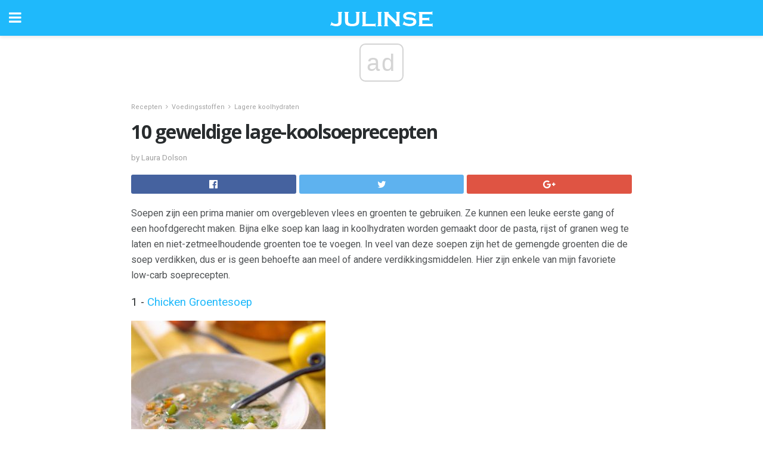

--- FILE ---
content_type: text/html; charset=UTF-8
request_url: https://nl.julinse.com/10-geweldige-lage-koolsoeprecepten/
body_size: 12732
content:
<!doctype html>
<html amp>
<head>
<meta charset="utf-8">
<meta name="viewport" content="width=device-width,initial-scale=1,minimum-scale=1,maximum-scale=1,user-scalable=no">
<link rel="canonical" href="https://nl.julinse.com/10-geweldige-lage-koolsoeprecepten/">
<script custom-element="amp-sidebar" src="https://cdn.ampproject.org/v0/amp-sidebar-0.1.js" async></script>
<link rel="icon" href="https://nl.julinse.com/wp-content/themes/jnews-health/images/favicon-75x75.png" sizes="32x32" />
<link rel="icon" href="https://nl.julinse.com/wp-content/themes/jnews-health/images/favicon.png" sizes="192x192" />
<link rel="apple-touch-icon-precomposed" href="https://nl.julinse.com/wp-content/themes/jnews-health/images/favicon.png" />
<meta name="msapplication-TileImage" content="https://nl.julinse.com/wp-content/themes/jnews-health/images/favicon.png" />
<link href="https://maxcdn.bootstrapcdn.com/font-awesome/4.7.0/css/font-awesome.min.css" rel="stylesheet" type="text/css">
<title>10 geweldige lage-koolsoeprecepten</title>
<script src="https://cdn.ampproject.org/v0.js" async></script>
<link rel="stylesheet" href="https://fonts.googleapis.com/css?family=Roboto%3Aregular%2C700%2Citalic%2C700italic%7COpen+Sans%3Aregular%2C700" >
<style amp-boilerplate>body{-webkit-animation:-amp-start 8s steps(1,end) 0s 1 normal both;-moz-animation:-amp-start 8s steps(1,end) 0s 1 normal both;-ms-animation:-amp-start 8s steps(1,end) 0s 1 normal both;animation:-amp-start 8s steps(1,end) 0s 1 normal both}@-webkit-keyframes -amp-start{from{visibility:hidden}to{visibility:visible}}@-moz-keyframes -amp-start{from{visibility:hidden}to{visibility:visible}}@-ms-keyframes -amp-start{from{visibility:hidden}to{visibility:visible}}@-o-keyframes -amp-start{from{visibility:hidden}to{visibility:visible}}@keyframes -amp-start{from{visibility:hidden}to{visibility:visible}}</style>
<noscript>
	<style amp-boilerplate>body{-webkit-animation:none;-moz-animation:none;-ms-animation:none;animation:none}</style>
</noscript>
<style amp-custom>
	/*** Generic WP ***/
	/*.alignright {
	float: right;
	}
	.alignleft {
	float: left;
	}*/
	.aligncenter {
	display: block;
	margin-left: auto;
	margin-right: auto;
	}
	.amp-wp-enforced-sizes {
	/** Our sizes fallback is 100vw, and we have a padding on the container; the max-width here prevents the element from overflowing. **/
	max-width: 100%;
	margin: 0 auto;
	}
	.amp-wp-unknown-size img {
	/** Worst case scenario when we can't figure out dimensions for an image. **/
	/** Force the image into a box of fixed dimensions and use object-fit to scale. **/
	object-fit: contain;
	}
	/* Clearfix */
	.clearfix:before, .clearfix:after {
	content: " ";
	display: table;
	}
	.clearfix:after {
	clear: both;
	}
	/*** Theme Styles ***/
	.amp-wp-content, .amp-wp-title-bar div {
	margin: 0 auto;
	max-width: 600px;
	}
	body, html {
	height: 100%;
	margin: 0;
	}
	body {
	background-color: #FFFFFF;
	color: #4f5254;
	font-family: -apple-system, BlinkMacSystemFont, "Segoe UI", "Roboto", "Oxygen-Sans", "Ubuntu", "Cantarell", "Helvetica Neue", sans-serif;
	font-size: 14px;
	line-height: 1.785714285714286em;
	text-rendering: optimizeLegibility;
	-webkit-font-smoothing: antialiased;
	-moz-osx-font-smoothing: grayscale;
	}
	h1,
	h2,
	h3,
	h4,
	h5,
	h6,
	.amp-wp-title {
	color: #282c2e;
	}
	body,
	input,
	textarea,
	select,
	.chosen-container-single .chosen-single,
	.btn,
	.button {
	font-family: Roboto;
	}
	.amp-wp-title {
	font-family: Open Sans;
	}
	::-moz-selection {
	background: #fde69a;
	color: #212121;
	text-shadow: none;
	}
	::-webkit-selection {
	background: #fde69a;
	color: #212121;
	text-shadow: none;
	}
	::selection {
	background: #fde69a;
	color: #212121;
	text-shadow: none;
	}
	p, ol, ul, figure {
	margin: 0 0 1em;
	padding: 0;
	}
	a, a:visited {
	text-decoration: none;
	}
	a:hover, a:active, a:focus {
	color: #212121;
	}
	/*** Global Color ***/
	a,
	a:visited,
	#breadcrumbs a:hover,
	.amp-related-content h3 a:hover,
	.amp-related-content h3 a:focus,
	.bestprice .price, .jeg_review_title
	{
	color: #1fb9fb;
	}
	/*** Header ***/
	.amp-wp-header {
	text-align: center;
	background-color: #fff;
	height: 60px;
	box-shadow: 0 2px 6px rgba(0, 0, 0,.1);
	}
	.amp-wp-header.dark {
	background-color: #212121;
	}
	.amp-wp-header .jeg_mobile_logo {
	background-image: url(https://nl.julinse.com/wp-content/themes/jnews-health/images/health_logo_mobile.png);
	}
	@media
	only screen and (-webkit-min-device-pixel-ratio: 2),
	only screen and (   min--moz-device-pixel-ratio: 2),
	only screen and (     -o-min-device-pixel-ratio: 2/1),
	only screen and (        min-device-pixel-ratio: 2),
	only screen and (                min-resolution: 192dpi),
	only screen and (                min-resolution: 2dppx) {
	.amp-wp-header .jeg_mobile_logo {
	background-image: url(https://nl.julinse.com/wp-content/themes/jnews-health/images/health_logo_mobile2x.png);
	background-size: 180px;
	}
	}
	.amp-wp-header,
	.amp-wp-header.dark  {
	background-color: #1fb9fb;
	}
	.amp-wp-header div {
	color: #fff;
	font-size: 1em;
	font-weight: 400;
	margin: 0 auto;
	position: relative;
	display: block;
	width: 100%;
	height: 100%;
	}
	.amp-wp-header a {
	text-align: center;
	width: 100%;
	height: 100%;
	display: block;
	background-position: center center;
	background-repeat: no-repeat;
	}
	.amp-wp-site-icon {
	vertical-align: middle;
	}
	/*** Article ***/
	.amp-wp-article {
	color: #333;
	font-size: 16px;
	line-height: 1.625em;
	margin: 22px auto 30px;
	padding: 0 15px;
	max-width: 840px;
	overflow-wrap: break-word;
	word-wrap: break-word;
	}
	/* Article Breadcrumb */
	.amp-wp-breadcrumb {
	margin: -5px auto 10px;
	font-size: 11px;
	color: #a0a0a0;
	}
	#breadcrumbs a {
	color: #53585c;
	}
	#breadcrumbs .fa {
	padding: 0 3px
	}
	#breadcrumbs .breadcrumb_last_link a {
	color: #a0a0a0
	}
	/* Article Header */
	.amp-wp-article-header {
	margin-bottom: 15px;
	}
	.amp-wp-title {
	display: block;
	width: 100%;
	font-size: 32px;
	font-weight: bold;
	line-height: 1.15;
	margin: 0 0 .4em;
	letter-spacing: -0.04em;
	}
	/* Article Meta */
	.amp-wp-meta {
	color: #a0a0a0;
	list-style: none;
	font-size: smaller;
	}
	.amp-wp-meta li {
	display: inline-block;
	line-height: 1;
	}
	.amp-wp-byline amp-img, .amp-wp-byline .amp-wp-author {
	display: inline-block;
	}
	.amp-wp-author a {
	font-weight: bold;
	}
	.amp-wp-byline amp-img {
	border-radius: 100%;
	position: relative;
	margin-right: 6px;
	vertical-align: middle;
	}
	.amp-wp-posted-on {
	margin-left: 5px;
	}
	.amp-wp-posted-on:before {
	content: '\2014';
	margin-right: 5px;
	}
	/* Featured image */
	/* .amp-wp-article .amp-wp-article-featured-image {
	margin: 0 -15px 15px;
	max-width: none;
	} */
	.amp-wp-article-featured-image amp-img {
	margin: 0 auto;
	}
	.amp-wp-article-featured-image.wp-caption .wp-caption-text {
	margin: 0 18px;
	}
	/* Social Share */
	.jeg_share_amp_container {
	margin: 0 0 15px;
	}
	.jeg_sharelist {
	float: none;
	display: -webkit-flex;
	display: -ms-flexbox;
	display: flex;
	-webkit-flex-wrap: wrap;
	-ms-flex-wrap: wrap;
	flex-wrap: wrap;
	-webkit-align-items: flex-start;
	-ms-flex-align: start;
	align-items: flex-start;
	}
	.jeg_share_button a {
	display: -webkit-flex;
	display: -ms-flexbox;
	display: flex;
	-webkit-flex: 1;
	-ms-flex: 1;
	flex: 1;
	-webkit-justify-content: center;
	-ms-flex-pack: center;
	justify-content: center;
	-webkit-backface-visibility: hidden;
	backface-visibility: hidden;
	}
	.jeg_share_button a {
	float: left;
	width: auto;
	height: 32px;
	line-height: 32px;
	white-space: nowrap;
	padding: 0 10px;
	color: #fff;
	background: #212121;
	margin: 0 5px 5px 0;
	border-radius: 3px;
	text-align: center;
	-webkit-transition: .2s;
	-o-transition: .2s;
	transition: .2s;
	}
	.jeg_share_button a:last-child {
	margin-right: 0
	}
	.jeg_share_button a:hover {
	opacity: .75
	}
	.jeg_share_button a > span {
	display: none;
	}
	.jeg_share_button .fa {
	font-size: 16px;
	line-height: inherit;
	}
	.jeg_share_button .jeg_btn-facebook {
	background: #45629f;
	}
	.jeg_share_button .jeg_btn-twitter {
	background: #5eb2ef;
	}
	.jeg_share_button .jeg_btn-pinterest {
	background: #e02647;
	}
	.jeg_share_button .jeg_btn-google-plus {
	background: #df5443;
	}
	/*** Article Content ***/
	.amp-wp-article-content {
	color: #4f5254;
	}
	.amp-wp-article-content ul, .amp-wp-article-content ol {
	margin: 0 0 1.5em 1.5em;
	}
	.amp-wp-article-content li {
	margin-bottom: 0.5em;
	}
	.amp-wp-article-content ul {
	list-style: square;
	}
	.amp-wp-article-content ol {
	list-style: decimal;
	}
	.amp-wp-article-content ul.fa-ul {
	list-style: none;
	margin-left: inherit;
	padding-left: inherit;
	}
	.amp-wp-article-content amp-img {
	margin: 0 auto 15px;
	}
	.amp-wp-article-content .wp-caption amp-img {
	margin-bottom: 0px;
	}
	.amp-wp-article-content amp-img.alignright {
	margin: 5px -15px 15px 15px;
	max-width: 60%;
	}
	.amp-wp-article-content amp-img.alignleft {
	margin: 5px 15px 15px -15px;
	max-width: 60%;
	}
	.amp-wp-article-content h1, .amp-wp-article-content h2, .amp-wp-article-content h3, .amp-wp-article-content h4, .amp-wp-article-content h5, .amp-wp-article-content h6 {
	font-weight: 500;
	}
	dt {
	font-weight: 600;
	}
	dd {
	margin-bottom: 1.25em;
	}
	em, cite {
	font-style: italic;
	}
	ins {
	background: #fcf8e3;
	}
	sub, sup {
	font-size: 62.5%;
	}
	sub {
	vertical-align: sub;
	bottom: 0;
	}
	sup {
	vertical-align: super;
	top: 0.25em;
	}
	/* Table */
	table {
	width: 100%;
	margin: 1em 0 30px;
	line-height: normal;
	color: #7b7b7b;
	}
	tr {
	border-bottom: 1px solid #eee;
	}
	tbody tr:hover {
	color: #53585c;
	background: #f7f7f7;
	}
	thead tr {
	border-bottom: 2px solid #eee;
	}
	th, td {
	font-size: 0.85em;
	padding: 8px 20px;
	text-align: left;
	border-left: 1px solid #eee;
	border-right: 1px solid #eee;
	}
	th {
	color: #53585c;
	font-weight: bold;
	vertical-align: middle;
	}
	tbody tr:last-child, th:first-child, td:first-child, th:last-child, td:last-child {
	border: 0;
	}
	/* Quotes */
	blockquote {
	display: block;
	color: #7b7b7b;
	font-style: italic;
	padding-left: 1em;
	border-left: 4px solid #eee;
	margin: 0 0 15px 0;
	}
	blockquote p:last-child {
	margin-bottom: 0;
	}
	/* Captions */
	.wp-caption {
	max-width: 100%;
	box-sizing: border-box;
	}
	.wp-caption.alignleft {
	margin: 5px 20px 20px 0;
	}
	.wp-caption.alignright {
	margin: 5px 0 20px 20px;
	}
	.wp-caption .wp-caption-text {
	margin: 3px 0 1em;
	font-size: 12px;
	color: #a0a0a0;
	text-align: center;
	}
	.wp-caption a {
	color: #a0a0a0;
	text-decoration: underline;
	}
	/* AMP Media */
	amp-carousel {
	margin-top: -25px;
	}
	.amp-wp-article-content amp-carousel amp-img {
	border: none;
	}
	amp-carousel > amp-img > img {
	object-fit: contain;
	}
	.amp-wp-iframe-placeholder {
	background-color: #212121;
	background-size: 48px 48px;
	min-height: 48px;
	}
	/* Shortcodes */
	.intro-text {
	font-size: larger;
	line-height: 1.421em;
	letter-spacing: -0.01em;
	}
	.dropcap {
	display: block;
	float: left;
	margin: 0.04em 0.2em 0 0;
	color: #212121;
	font-size: 3em;
	line-height: 1;
	padding: 10px 15px;
	}
	.dropcap.rounded {
	border-radius: 10px;
	}
	/* Pull Quote */
	.pullquote {
	font-size: larger;
	border: none;
	padding: 0 1em;
	position: relative;
	text-align: center;
	}
	.pullquote:before, .pullquote:after {
	content: '';
	display: block;
	width: 50px;
	height: 2px;
	background: #eee;
	}
	.pullquote:before {
	margin: 1em auto 0.65em;
	}
	.pullquote:after {
	margin: 0.75em auto 1em;
	}
	/* Article Review */
	.jeg_review_wrap {
	border-top: 3px solid #eee;
	padding-top: 20px;
	margin: 40px 0;
	}
	.jeg_reviewheader {
	margin-bottom: 20px;
	}
	.jeg_review_title {
	font-weight: bold;
	margin: 0 0 20px;
	}
	.jeg_review_wrap .jeg_review_subtitle {
	font-size: smaller;
	line-height: 1.4em;
	margin: 0 0 5px;
	}
	.jeg_review_wrap h3 {
	font-size: 16px;
	font-weight: bolder;
	margin: 0 0 10px;
	text-transform: uppercase;
	}
	.review_score {
	float: left;
	color: #fff;
	text-align: center;
	width: 70px;
	margin-right: 15px;
	}
	.review_score .score_text {
	background: rgba(0, 0, 0, 0.08);
	}
	.score_good {
	background: #0D86F7;
	}
	.score_avg {
	background: #A20DF7;
	}
	.score_bad {
	background: #F70D0D;
	}
	.score_value {
	display: block;
	font-size: 26px;
	font-weight: bold;
	line-height: normal;
	padding: 10px 0;
	}
	.score_value .percentsym {
	font-size: 50%;
	vertical-align: super;
	margin-right: -0.45em;
	}
	.score_text {
	display: block;
	padding: 3px 0;
	font-size: 12px;
	letter-spacing: 1.5px;
	text-transform: uppercase;
	text-rendering: auto;
	-webkit-font-smoothing: auto;
	-moz-osx-font-smoothing: auto;
	}
	.jeg_reviewdetail {
	margin-bottom: 30px;
	background: #f5f5f5;
	border-radius: 3px;
	width: 100%;
	}
	.conspros {
	padding: 15px 20px;
	}
	.jeg_reviewdetail .conspros:first-child {
	border-bottom: 1px solid #e0e0e0;
	}
	.jeg_reviewdetail ul {
	margin: 0;
	list-style-type: none;
	font-size: smaller;
	}
	.jeg_reviewdetail li {
	padding-left: 22px;
	position: relative;
	}
	.jeg_reviewdetail li > i {
	color: #a0a0a0;
	position: absolute;
	left: 0;
	top: -1px;
	font-style: normal;
	font-size: 14px;
	}
	.jeg_reviewdetail li > i:before {
	font-family: 'FontAwesome';
	content: "\f00c";
	display: inline-block;
	text-rendering: auto;
	-webkit-font-smoothing: antialiased;
	-moz-osx-font-smoothing: grayscale;
	}
	.jeg_reviewdetail .conspros:last-child li > i:before {
	content: "\f00d";
	}
	/* Review Breakdown */
	.jeg_reviewscore {
	padding: 15px 20px;
	border: 2px solid #eee;
	border-radius: 3px;
	margin-bottom: 30px;
	}
	.jeg_reviewscore ul {
	margin: 0;
	font-family: inherit;
	}
	.jeg_reviewscore li {
	margin: 1em 0;
	padding: 0;
	font-size: 13px;
	list-style: none;
	}
	/* Review Stars */
	.jeg_review_stars {
	font-size: 14px;
	color: #F7C90D;
	}
	.jeg_reviewstars li {
	border-top: 1px dotted #eee;
	padding-top: 8px;
	margin: 8px 0;
	}
	.jeg_reviewstars .reviewscore {
	float: right;
	font-size: 18px;
	color: #F7C90D;
	}
	/* Review Bars */
	.jeg_reviewbars .reviewscore {
	font-weight: bold;
	float: right;
	}
	.jeg_reviewbars .jeg_reviewbar_wrap, .jeg_reviewbars .barbg {
	height: 4px;
	border-radius: 2px;
	}
	.jeg_reviewbars .jeg_reviewbar_wrap {
	position: relative;
	background: #eee;
	clear: both;
	}
	.jeg_reviewbars .barbg {
	position: relative;
	display: block;
	background: #F7C90D;
	background: -moz-linear-gradient(left, rgba(247, 201, 13, 1) 0%, rgba(247, 201, 13, 1) 45%, rgba(247, 126, 13, 1) 100%);
	background: -webkit-linear-gradient(left, rgba(247, 201, 13, 1) 0%, rgba(247, 201, 13, 1) 45%, rgba(247, 126, 13, 1) 100%);
	background: linear-gradient(to right, rgba(247, 201, 13, 1) 0%, rgba(247, 201, 13, 1) 45%, rgba(247, 126, 13, 1) 100%);
	filter: progid:DXImageTransform.Microsoft.gradient(startColorstr='#f7c90d', endColorstr='#f77e0d', GradientType=1);
	}
	.jeg_reviewbars .barbg:after {
	width: 10px;
	height: 10px;
	border-radius: 100%;
	background: #fff;
	content: '';
	position: absolute;
	right: 0;
	display: block;
	border: 3px solid #F77E0D;
	top: -3px;
	box-sizing: border-box;
	}
	/* Product Deals */
	.jeg_deals h3 {
	text-transform: none;
	font-size: 18px;
	margin-bottom: 5px;
	font-weight: bold;
	}
	.dealstitle p {
	font-size: smaller;
	}
	.bestprice {
	margin-bottom: 1em;
	}
	.bestprice h4 {
	font-size: smaller;
	font-weight: bold;
	text-transform: uppercase;
	display: inline;
	}
	.bestprice .price {
	font-size: 1em;
	}
	.jeg_deals .price {
	font-weight: bold;
	}
	.jeg_deals a {
	color: #212121
	}
	/* Deals on Top Article */
	.jeg_deals_float {
	width: 100%;
	padding: 10px 15px 15px;
	background: #f5f5f5;
	border-radius: 3px;
	margin: 0 0 1.25em;
	box-sizing: border-box;
	}
	.jeg_deals_float h3 {
	font-size: smaller;
	margin: 0 0 5px;
	}
	.jeg_deals_float .jeg_storelist li {
	padding: 3px 7px;
	font-size: small;
	}
	ul.jeg_storelist {
	list-style: none;
	margin: 0;
	border: 1px solid #e0e0e0;
	font-family: inherit;
	}
	.jeg_storelist li {
	background: #fff;
	border-bottom: 1px solid #e0e0e0;
	padding: 5px 10px;
	margin: 0;
	font-size: 13px;
	}
	.jeg_storelist li:last-child {
	border-bottom: 0
	}
	.jeg_storelist li .priceinfo {
	float: right;
	}
	.jeg_storelist .productlink {
	display: inline-block;
	padding: 0 10px;
	color: #fff;
	border-radius: 2px;
	font-size: 11px;
	line-height: 20px;
	margin-left: 5px;
	text-transform: uppercase;
	font-weight: bold;
	}
	/* Article Footer Meta */
	.amp-wp-meta-taxonomy {
	display: block;
	list-style: none;
	margin: 20px 0;
	border-bottom: 2px solid #eee;
	}
	.amp-wp-meta-taxonomy span {
	font-weight: bold;
	}
	.amp-wp-tax-category, .amp-wp-tax-tag {
	font-size: smaller;
	line-height: 1.4em;
	margin: 0 0 1em;
	}
	.amp-wp-tax-tag span {
	font-weight: bold;
	margin-right: 3px;
	}
	.amp-wp-tax-tag a {
	color: #616161;
	background: #f5f5f5;
	display: inline-block;
	line-height: normal;
	padding: 3px 8px;
	margin: 0 3px 5px 0;
	-webkit-transition: all 0.2s linear;
	-o-transition: all 0.2s linear;
	transition: all 0.2s linear;
	}
	.amp-wp-tax-tag a:hover,
	.jeg_storelist .productlink {
	color: #fff;
	background: #1fb9fb;
	}
	/* AMP Related */
	.amp-related-wrapper h2 {
	font-size: 16px;
	font-weight: bold;
	margin-bottom: 10px;
	}
	.amp-related-content {
	margin-bottom: 15px;
	overflow: hidden;
	}
	.amp-related-content amp-img {
	float: left;
	width: 100px;
	}
	.amp-related-text {
	margin-left: 100px;
	padding-left: 15px;
	}
	.amp-related-content h3 {
	font-size: 14px;
	font-weight: 500;
	line-height: 1.4em;
	margin: 0 0 5px;
	}
	.amp-related-content h3 a {
	color: #212121;
	}
	.amp-related-content .amp-related-meta {
	color: #a0a0a0;
	font-size: 10px;
	line-height: normal;
	text-transform: uppercase;
	}
	.amp-related-date {
	margin-left: 5px;
	}
	.amp-related-date:before {
	content: '\2014';
	margin-right: 5px;
	}
	/* AMP Comment */
	.amp-wp-comments-link {
	}
	.amp-wp-comments-link a {
	}
	/* AMP Footer */
	.amp-wp-footer {
	background: #f5f5f5;
	color: #999;
	text-align: center;
	}
	.amp-wp-footer .amp-wp-footer-inner {
	margin: 0 auto;
	padding: 15px;
	position: relative;
	}
	.amp-wp-footer h2 {
	font-size: 1em;
	line-height: 1.375em;
	margin: 0 0 .5em;
	}
	.amp-wp-footer .back-to-top {
	font-size: 11px;
	text-transform: uppercase;
	letter-spacing: 1px;
	}
	.amp-wp-footer p {
	font-size: 12px;
	line-height: 1.5em;
	margin: 1em 2em .6em;
	}
	.amp-wp-footer a {
	color: #53585c;
	text-decoration: none;
	}
	.amp-wp-social-footer a:not(:last-child) {
	margin-right: 0.8em;
	}
	/* AMP Ads */
	.amp_ad_wrapper {
	text-align: center;
	}
	/* AMP Sidebar */
	.toggle_btn,
	.amp-wp-header .jeg_search_toggle {
	color: #212121;
	background: transparent;
	font-size: 24px;
	top: 0;
	left: 0;
	position: absolute;
	display: inline-block;
	width: 50px;
	height: 60px;
	line-height: 60px;
	text-align: center;
	border: none;
	padding: 0;
	outline: 0;
	}
	.amp-wp-header.dark .toggle_btn,
	.amp-wp-header.dark .jeg_search_toggle {
	color: #fff;
	}
	.amp-wp-header .jeg_search_toggle {
	left: auto;
	right: 0;
	}
	#sidebar {
	background-color: #fff;
	width: 100%;
	max-width: 320px;
	}
	#sidebar > div:nth-child(3) {
	display: none;
	}
	.jeg_mobile_wrapper {
	height: 100%;
	overflow-x: hidden;
	overflow-y: auto;
	}
	.jeg_mobile_wrapper .nav_wrap {
	min-height: 100%;
	display: flex;
	flex-direction: column;
	position: relative;
	}
	.jeg_mobile_wrapper .nav_wrap:before {
	content: "";
	position: absolute;
	top: 0;
	left: 0;
	right: 0;
	bottom: 0;
	min-height: 100%;
	z-index: -1;
	}
	.jeg_mobile_wrapper .item_main {
	flex: 1;
	}
	.jeg_mobile_wrapper .item_bottom {
	-webkit-box-pack: end;
	-ms-flex-pack: end;
	justify-content: flex-end;
	}
	.jeg_aside_item {
	display: block;
	padding: 20px;
	border-bottom: 1px solid #eee;
	}
	.item_bottom .jeg_aside_item {
	padding: 10px 20px;
	border-bottom: 0;
	}
	.item_bottom .jeg_aside_item:first-child {
	padding-top: 20px;
	}
	.item_bottom .jeg_aside_item:last-child {
	padding-bottom: 20px;
	}
	.jeg_aside_item:last-child {
	border-bottom: 0;
	}
	.jeg_aside_item:after {
	content: "";
	display: table;
	clear: both;
	}
	/* Mobile Aside Widget */
	.jeg_mobile_wrapper .widget {
	display: block;
	padding: 20px;
	margin-bottom: 0;
	border-bottom: 1px solid #eee;
	}
	.jeg_mobile_wrapper .widget:last-child {
	border-bottom: 0;
	}
	.jeg_mobile_wrapper .widget .jeg_ad_module {
	margin-bottom: 0;
	}
	/* Mobile Menu Account */
	.jeg_aside_item.jeg_mobile_profile {
	display: none;
	}
	/* Mobile Menu */
	.jeg_navbar_mobile_wrapper {
	position: relative;
	z-index: 9;
	}
	.jeg_mobile_menu li a {
	color: #212121;
	margin-bottom: 15px;
	display: block;
	font-size: 18px;
	line-height: 1.444em;
	font-weight: bold;
	position: relative;
	}
	.jeg_mobile_menu li.sfHover > a, .jeg_mobile_menu li a:hover {
	color: #f70d28;
	}
	.jeg_mobile_menu,
	.jeg_mobile_menu ul {
	list-style: none;
	margin: 0px;
	}
	.jeg_mobile_menu ul {
	padding-bottom: 10px;
	padding-left: 20px;
	}
	.jeg_mobile_menu ul li a {
	color: #757575;
	font-size: 15px;
	font-weight: normal;
	margin-bottom: 12px;
	padding-bottom: 5px;
	border-bottom: 1px solid #eee;
	}
	.jeg_mobile_menu.sf-arrows .sfHover .sf-with-ul:after {
	-webkit-transform: rotate(90deg);
	transform: rotate(90deg);
	}
	/** Mobile Socials **/
	.jeg_mobile_wrapper .socials_widget {
	display: -webkit-box;
	display: -ms-flexbox;
	display: flex;
	}
	.jeg_mobile_wrapper .socials_widget a {
	margin-bottom: 0;
	display: block;
	}
	/* Mobile: Social Icon */
	.jeg_mobile_topbar .jeg_social_icon_block.nobg a {
	margin-right: 10px;
	}
	.jeg_mobile_topbar .jeg_social_icon_block.nobg a .fa {
	font-size: 14px;
	}
	/* Mobile Search */
	.jeg_navbar_mobile .jeg_search_wrapper {
	position: static;
	}
	.jeg_navbar_mobile .jeg_search_popup_expand {
	float: none;
	}
	.jeg_search_expanded .jeg_search_popup_expand .jeg_search_toggle {
	position: relative;
	}
	.jeg_navbar_mobile .jeg_search_expanded .jeg_search_popup_expand .jeg_search_toggle:before {
	border-color: transparent transparent #fff;
	border-style: solid;
	border-width: 0 8px 8px;
	content: "";
	right: 0;
	position: absolute;
	bottom: -1px;
	z-index: 98;
	}
	.jeg_navbar_mobile .jeg_search_expanded .jeg_search_popup_expand .jeg_search_toggle:after {
	border-color: transparent transparent #eee;
	border-style: solid;
	border-width: 0 9px 9px;
	content: "";
	right: -1px;
	position: absolute;
	bottom: 0px;
	z-index: 97;
	}
	.jeg_navbar_mobile .jeg_search_popup_expand .jeg_search_form:before,
	.jeg_navbar_mobile .jeg_search_popup_expand .jeg_search_form:after {
	display: none;
	}
	.jeg_navbar_mobile .jeg_search_popup_expand .jeg_search_form {
	width: auto;
	border-left: 0;
	border-right: 0;
	left: -15px;
	right: -15px;
	padding: 20px;
	-webkit-transform: none;
	transform: none;
	}
	.jeg_navbar_mobile .jeg_search_popup_expand .jeg_search_result {
	margin-top: 84px;
	width: auto;
	left: -15px;
	right: -15px;
	border: 0;
	}
	.jeg_navbar_mobile .jeg_search_form .jeg_search_button {
	font-size: 18px;
	}
	.jeg_navbar_mobile .jeg_search_wrapper .jeg_search_input {
	font-size: 18px;
	padding: .5em 40px .5em 15px;
	height: 42px;
	}
	.jeg_navbar_mobile .jeg_nav_left .jeg_search_popup_expand .jeg_search_form:before {
	right: auto;
	left: 16px;
	}
	.jeg_navbar_mobile .jeg_nav_left .jeg_search_popup_expand .jeg_search_form:after {
	right: auto;
	left: 15px;
	}
	.jeg_search_wrapper .jeg_search_input {
	width: 100%;
	vertical-align: middle;
	height: 40px;
	padding: 0.5em 30px 0.5em 14px;
	box-sizing: border-box;
	}
	.jeg_mobile_wrapper .jeg_search_result {
	width: 100%;
	border-left: 0;
	border-right: 0;
	right: 0;
	}
	.admin-bar .jeg_mobile_wrapper {
	padding-top: 32px;
	}
	.admin-bar .jeg_show_menu .jeg_menu_close {
	top: 65px;
	}
	/* Mobile Copyright */
	.jeg_aside_copyright {
	font-size: 11px;
	color: #757575;
	letter-spacing: .5px;
	}
	.jeg_aside_copyright a {
	color: inherit;
	border-bottom: 1px solid #aaa;
	}
	.jeg_aside_copyright p {
	margin-bottom: 1.2em;
	}
	.jeg_aside_copyright p:last-child {
	margin-bottom: 0;
	}
	/* Social Icon */
	.socials_widget a {
	display: inline-block;
	margin: 0 10px 10px 0;
	text-decoration: none;
	}
	.socials_widget.nobg a {
	margin: 0 20px 15px 0;
	}
	.socials_widget a:last-child {
	margin-right: 0
	}
	.socials_widget.nobg a .fa {
	font-size: 18px;
	width: auto;
	height: auto;
	line-height: inherit;
	background: transparent;
	}
	.socials_widget a .fa {
	font-size: 1em;
	display: inline-block;
	width: 38px;
	line-height: 36px;
	white-space: nowrap;
	color: #fff;
	text-align: center;
	-webkit-transition: all 0.2s ease-in-out;
	-o-transition: all 0.2s ease-in-out;
	transition: all 0.2s ease-in-out;
	}
	.socials_widget.circle a .fa {
	border-radius: 100%;
	}
	/* Social Color */
	.socials_widget .jeg_rss .fa {
	background: #ff6f00;
	}
	.socials_widget .jeg_facebook .fa {
	background: #45629f;
	}
	.socials_widget .jeg_twitter .fa {
	background: #5eb2ef;
	}
	.socials_widget .jeg_google-plus .fa {
	background: #df5443;
	}
	.socials_widget .jeg_linkedin .fa {
	background: #0083bb;
	}
	.socials_widget .jeg_instagram .fa {
	background: #125d8f;
	}
	.socials_widget .jeg_pinterest .fa {
	background: #e02647;
	}
	.socials_widget .jeg_behance .fa {
	background: #1e72ff;
	}
	.socials_widget .jeg_dribbble .fa {
	background: #eb5590;
	}
	.socials_widget .jeg_reddit .fa {
	background: #5f99cf;
	}
	.socials_widget .jeg_stumbleupon .fa {
	background: #ff4e2e;
	}
	.socials_widget .jeg_vimeo .fa {
	background: #a1d048;
	}
	.socials_widget .jeg_github .fa {
	background: #313131;
	}
	.socials_widget .jeg_flickr .fa {
	background: #ff0077;
	}
	.socials_widget .jeg_tumblr .fa {
	background: #2d4862;
	}
	.socials_widget .jeg_soundcloud .fa {
	background: #ffae00;
	}
	.socials_widget .jeg_youtube .fa {
	background: #c61d23;
	}
	.socials_widget .jeg_twitch .fa {
	background: #6441a5;
	}
	.socials_widget .jeg_vk .fa {
	background: #3e5c82;
	}
	.socials_widget .jeg_weibo .fa {
	background: #ae2c00;
	}
	/* Social Color No Background*/
	.socials_widget.nobg .jeg_rss .fa {
	color: #ff6f00;
	}
	.socials_widget.nobg .jeg_facebook .fa {
	color: #45629f;
	}
	.socials_widget.nobg .jeg_twitter .fa {
	color: #5eb2ef;
	}
	.socials_widget.nobg .jeg_google-plus .fa {
	color: #df5443;
	}
	.socials_widget.nobg .jeg_linkedin .fa {
	color: #0083bb;
	}
	.socials_widget.nobg .jeg_instagram .fa {
	color: #125d8f;
	}
	.socials_widget.nobg .jeg_pinterest .fa {
	color: #e02647;
	}
	.socials_widget.nobg .jeg_behance .fa {
	color: #1e72ff;
	}
	.socials_widget.nobg .jeg_dribbble .fa {
	color: #eb5590;
	}
	.socials_widget.nobg .jeg_reddit .fa {
	color: #5f99cf;
	}
	.socials_widget.nobg .jeg_stumbleupon .fa {
	color: #ff4e2e;
	}
	.socials_widget.nobg .jeg_vimeo .fa {
	color: #a1d048;
	}
	.socials_widget.nobg .jeg_github .fa {
	color: #313131;
	}
	.socials_widget.nobg .jeg_flickr .fa {
	color: #ff0077;
	}
	.socials_widget.nobg .jeg_tumblr .fa {
	color: #2d4862;
	}
	.socials_widget.nobg .jeg_soundcloud .fa {
	color: #ffae00;
	}
	.socials_widget.nobg .jeg_youtube .fa {
	color: #c61d23;
	}
	.socials_widget.nobg .jeg_twitch .fa {
	color: #6441a5;
	}
	.socials_widget.nobg .jeg_vk .fa {
	color: #3e5c82;
	}
	.socials_widget.nobg .jeg_weibo .fa {
	color: #ae2c00;
	}
	/** Mobile Search Form **/
	.jeg_search_wrapper {
	position: relative;
	}
	.jeg_search_wrapper .jeg_search_form {
	display: block;
	position: relative;
	line-height: normal;
	min-width: 60%;
	}
	.jeg_search_no_expand .jeg_search_toggle {
	display: none;
	}
	.jeg_mobile_wrapper .jeg_search_result {
	width: 100%;
	border-left: 0;
	border-right: 0;
	right: 0;
	}
	.jeg_search_hide {
	display: none;
	}
	.jeg_mobile_wrapper .jeg_search_no_expand .jeg_search_input {
	box-shadow: inset 0 2px 2px rgba(0,0,0,.05);
	}
	.jeg_mobile_wrapper .jeg_search_result {
	width: 100%;
	border-left: 0;
	border-right: 0;
	right: 0;
	}
	.jeg_search_no_expand.round .jeg_search_input {
	border-radius: 33px;
	padding: .5em 15px;
	}
	.jeg_search_no_expand.round .jeg_search_button {
	padding-right: 12px;
	}
	input:not([type="submit"]) {
	display: inline-block;
	background: #fff;
	border: 1px solid #e0e0e0;
	border-radius: 0;
	padding: 7px 14px;
	height: 40px;
	outline: none;
	font-size: 14px;
	font-weight: 300;
	margin: 0;
	width: 100%;
	max-width: 100%;
	-webkit-transition: all 0.2s ease;
	transition: .25s ease;
	box-shadow: none;
	}
	input[type="submit"], .btn {
	border: none;
	background: #f70d28;
	color: #fff;
	padding: 0 20px;
	line-height: 40px;
	height: 40px;
	display: inline-block;
	cursor: pointer;
	text-transform: uppercase;
	font-size: 13px;
	font-weight: bold;
	letter-spacing: 2px;
	outline: 0;
	-webkit-appearance: none;
	-webkit-transition: .3s ease;
	transition: .3s ease;
	}
	.jeg_search_wrapper .jeg_search_button {
	color: #212121;
	background: transparent;
	border: 0;
	font-size: 14px;
	outline: none;
	cursor: pointer;
	position: absolute;
	height: auto;
	min-height: unset;
	top: 0;
	bottom: 0;
	right: 0;
	padding: 0 10px;
	transition: none;
	}
	/** Mobile Dark Scheme **/
	.dark .jeg_bg_overlay {
	background: #fff;
	}
	.dark .jeg_mobile_wrapper {
	background-color: #212121;
	color: #f5f5f5;
	}
	.dark .jeg_mobile_wrapper .jeg_search_result {
	background: rgba(0, 0, 0, .9);
	color: #f5f5f5;
	border: 0;
	}
	.dark .jeg_menu_close {
	color: #212121;
	}
	.dark .jeg_aside_copyright,
	.dark .profile_box a,
	.dark .jeg_mobile_menu li a,
	.dark .jeg_mobile_wrapper .jeg_search_result a,
	.dark .jeg_mobile_wrapper .jeg_search_result .search-link {
	color: #f5f5f5;
	}
	.dark .jeg_aside_copyright a {
	border-color: rgba(255, 255, 255, .8)
	}
	.dark .jeg_aside_item,
	.dark .jeg_mobile_menu ul li a,
	.dark .jeg_search_result.with_result .search-all-button {
	border-color: rgba(255, 255, 255, .15);
	}
	.dark .profile_links li a,
	.dark .jeg_mobile_menu.sf-arrows .sf-with-ul:after,
	.dark .jeg_mobile_menu ul li a {
	color: rgba(255, 255, 255, .5)
	}
	.dark .jeg_mobile_wrapper .jeg_search_no_expand .jeg_search_input {
	background: rgba(255, 255, 255, 0.1);
	border: 0;
	}
	.dark .jeg_mobile_wrapper .jeg_search_no_expand .jeg_search_button,
	.dark .jeg_mobile_wrapper .jeg_search_no_expand .jeg_search_input {
	color: #fafafa;
	}
	.dark .jeg_mobile_wrapper .jeg_search_no_expand .jeg_search_input::-webkit-input-placeholder {
	color: rgba(255, 255, 255, 0.75);
	}
	.dark .jeg_mobile_wrapper .jeg_search_no_expand .jeg_search_input:-moz-placeholder {
	color: rgba(255, 255, 255, 0.75);
	}
	.dark .jeg_mobile_wrapper .jeg_search_no_expand .jeg_search_input::-moz-placeholder {
	color: rgba(255, 255, 255, 0.75);
	}
	.dark .jeg_mobile_wrapper .jeg_search_no_expand .jeg_search_input:-ms-input-placeholder {
	color: rgba(255, 255, 255, 0.75);
	}
	/* RTL */
	.rtl .socials_widget.nobg a {
	margin: 0 0 15px 20px;
	}
	.rtl .amp-wp-social-footer a:not(:last-child) {
	margin-left: 0.8em;
	margin-right: 0;
	}
	.rtl .jeg_search_no_expand.round .jeg_search_input {
	padding: 15px 2.5em 15px .5em;
	}
	.rtl .jeg_share_button a {
	margin: 0 0px 5px 5px;
	}
	.rtl .jeg_share_button a:last-child {
	margin-left: 0;
	}
	.rtl blockquote {
	padding-left: 0;
	padding-right: 1em;
	border-left: 0;
	border-right-width: 4px;
	border-right: 4px solid #eee;
	}
	amp-consent {
	position: relative;
	}
	.gdpr-consent {
	bottom: 0;
	left: 0;
	overflow: hiddent;
	z-index: 1000;
	width: 100%;
	position: fixed;
	}
	.gdpr-consent-wrapper {
	text-align: center;
	padding: 15px 10px;
	background: #f5f5f5;
	position: relative;
	}
	.gdpr-consent-content h2 {
	margin: 10px 0;
	}
	.gdpr-consent-close {
	position: absolute;
	top: 10px;
	right: 10px;
	font-size: 24px;
	border:none;
	}
	.btn.gdpr-consent-button-y {
	background: #ddd;
	color: #212121;
	margin-right:10px;
	}
	#post-consent-ui {
	text-align: center;
	}
	#post-consent-ui a {
	background: none;
	color: #666;
	text-decoration: underline;
	font-weight: normal;
	font-size: 12px;
	letter-spacing: normal;
	}
	/* Responsive */
	@media screen and (max-width: 782px) {
	.admin-bar .jeg_mobile_wrapper {
	padding-top: 46px;
	}
	}
	@media only screen and (max-width: 320px) {
	#sidebar {
	max-width: 275px;
	}
	}
	/* Inline styles */
	.amp-wp-inline-af98e714c8e8d8f4d6af87df6db1067e{max-width:1140px;}.amp-wp-inline-2676cd1bfa7e8feb4f0e0e8086ae9ce4{max-width:300px;}
	
	#statcounter{width:1px;height:1px;}
	
	.zxcvb{ max-width: 600px;}
</style>
<script async custom-element="amp-ad" src="https://cdn.ampproject.org/v0/amp-ad-0.1.js"></script>

<script async src="//cmp.optad360.io/items/bec2afca-591f-44c0-8c39-bbbd38282ea8.min.js"></script>
<script async src="//get.optad360.io/sf/ab0cfd4b-fe54-4349-90e5-ddd82621a753/plugin.min.js"></script>

</head>
<body class="">



<header id="#top" class="amp-wp-header dark">
	<div>
		<button on="tap:sidebar.toggle" class="toggle_btn"> <i class="fa fa-bars"></i> </button>
		<a class="jeg_mobile_logo" href="/" ></a>
	</div>
</header>
<amp-sidebar id="sidebar" layout="nodisplay" side="left" class="normal">
	<div class="jeg_mobile_wrapper">
		<div class="nav_wrap">
			<div class="item_main">
				<div class="jeg_aside_item">
					<ul class="jeg_mobile_menu">
	<li class="menu-item menu-item-type-post_type menu-item-object-page menu-item-home menu-item-has-children">
		<a href="https://nl.julinse.com/category/wandelen/">Wandelen</a>

					<ul class="sub-menu">
							<li class="menu-item menu-item-type-post_type menu-item-object-page menu-item-home"><a href="https://nl.julinse.com/category/uitrusting-en-kleding/">Uitrusting en kleding</a></li>
							<li class="menu-item menu-item-type-post_type menu-item-object-page menu-item-home"><a href="https://nl.julinse.com/category/stappentellers-en-fitnessbanden/">Stappentellers en fitnessbanden</a></li>
							<li class="menu-item menu-item-type-post_type menu-item-object-page menu-item-home"><a href="https://nl.julinse.com/category/verwondingen-en-preventie/">Verwondingen en preventie</a></li>
							<li class="menu-item menu-item-type-post_type menu-item-object-page menu-item-home"><a href="https://nl.julinse.com/category/beginners/">Beginners</a></li>
							<li class="menu-item menu-item-type-post_type menu-item-object-page menu-item-home"><a href="https://nl.julinse.com/category/loopschoenen/">Loopschoenen</a></li>
						</ul>
			</li>
	<li class="menu-item menu-item-type-post_type menu-item-object-page menu-item-home menu-item-has-children">
		<a href="https://nl.julinse.com/category/recepten/">Recepten</a>

					<ul class="sub-menu">
							<li class="menu-item menu-item-type-post_type menu-item-object-page menu-item-home"><a href="https://nl.julinse.com/category/gezondheids-condities/">Gezondheids condities</a></li>
							<li class="menu-item menu-item-type-post_type menu-item-object-page menu-item-home"><a href="https://nl.julinse.com/category/voedingsstoffen/">Voedingsstoffen</a></li>
							<li class="menu-item menu-item-type-post_type menu-item-object-page menu-item-home"><a href="https://nl.julinse.com/category/cursussen/">Cursussen</a></li>
							<li class="menu-item menu-item-type-post_type menu-item-object-page menu-item-home"><a href="https://nl.julinse.com/category/ingredienten-en-allergieen/">Ingrediënten en allergieën</a></li>
							<li class="menu-item menu-item-type-post_type menu-item-object-page menu-item-home"><a href="https://nl.julinse.com/category/kindvriendelijk/">Kindvriendelijk</a></li>
						</ul>
			</li>
	<li class="menu-item menu-item-type-post_type menu-item-object-page menu-item-home menu-item-has-children">
		<a href="https://nl.julinse.com/category/hardlopen/">Hardlopen</a>

					<ul class="sub-menu">
							<li class="menu-item menu-item-type-post_type menu-item-object-page menu-item-home"><a href="https://nl.julinse.com/category/beginners/">Beginners</a></li>
							<li class="menu-item menu-item-type-post_type menu-item-object-page menu-item-home"><a href="https://nl.julinse.com/category/lange-afstand/">Lange afstand</a></li>
							<li class="menu-item menu-item-type-post_type menu-item-object-page menu-item-home"><a href="https://nl.julinse.com/category/letselpreventie/">Letselpreventie</a></li>
							<li class="menu-item menu-item-type-post_type menu-item-object-page menu-item-home"><a href="https://nl.julinse.com/category/schoenen-kleding-en-uitrusting/">Schoenen, kleding en uitrusting</a></li>
							<li class="menu-item menu-item-type-post_type menu-item-object-page menu-item-home"><a href="https://nl.julinse.com/category/motivatie/">Motivatie</a></li>
						</ul>
			</li>
	<li class="menu-item menu-item-type-post_type menu-item-object-page menu-item-home menu-item-has-children">
		<a href="https://nl.julinse.com/category/kracht/">Kracht</a>

					<ul class="sub-menu">
							<li class="menu-item menu-item-type-post_type menu-item-object-page menu-item-home"><a href="https://nl.julinse.com/category/krachttraining-workouts/">Krachttraining Workouts</a></li>
							<li class="menu-item menu-item-type-post_type menu-item-object-page menu-item-home"><a href="https://nl.julinse.com/category/beginners/">Beginners</a></li>
							<li class="menu-item menu-item-type-post_type menu-item-object-page menu-item-home"><a href="https://nl.julinse.com/category/technieken-en-strategieen/">Technieken en strategieën</a></li>
							<li class="menu-item menu-item-type-post_type menu-item-object-page menu-item-home"><a href="https://nl.julinse.com/category/buikspieren/">Buikspieren</a></li>
							<li class="menu-item menu-item-type-post_type menu-item-object-page menu-item-home"><a href="https://nl.julinse.com/category/programmas-voor-sport/">Programma&#39;s voor sport</a></li>
						</ul>
			</li>
	<li class="menu-item menu-item-type-post_type menu-item-object-page menu-item-home menu-item-has-children">
		<a href="https://nl.julinse.com/category/basics/">Basics</a>

					<ul class="sub-menu">
							<li class="menu-item menu-item-type-post_type menu-item-object-page menu-item-home"><a href="https://nl.julinse.com/category/populaire-onderwerpen/">Populaire onderwerpen</a></li>
							<li class="menu-item menu-item-type-post_type menu-item-object-page menu-item-home"><a href="https://nl.julinse.com/category/voedselveiligheid/">Voedselveiligheid</a></li>
						</ul>
			</li>
	<li class="menu-item menu-item-type-post_type menu-item-object-page menu-item-home menu-item-has-children">
		<a href="https://nl.julinse.com/category/dieetplannen/">Dieetplannen</a>

					<ul class="sub-menu">
							<li class="menu-item menu-item-type-post_type menu-item-object-page menu-item-home"><a href="https://nl.julinse.com/category/low-carb-diets/">Low-Carb Diets</a></li>
							<li class="menu-item menu-item-type-post_type menu-item-object-page menu-item-home"><a href="https://nl.julinse.com/category/andere-dieten/">Andere diëten</a></li>
						</ul>
			</li>
	<li class="menu-item menu-item-type-post_type menu-item-object-page menu-item-home menu-item-has-children">
		<a href="https://nl.julinse.com/category/calorieen-en-voedingsfeiten/">Calorieën en voedingsfeiten</a>

					<ul class="sub-menu">
							<li class="menu-item menu-item-type-post_type menu-item-object-page menu-item-home"><a href="https://nl.julinse.com/category/fruit-en-groenten/">Fruit en groenten</a></li>
							<li class="menu-item menu-item-type-post_type menu-item-object-page menu-item-home"><a href="https://nl.julinse.com/category/water-en-dranken/">Water en dranken</a></li>
							<li class="menu-item menu-item-type-post_type menu-item-object-page menu-item-home"><a href="https://nl.julinse.com/category/eiwitten/">Eiwitten</a></li>
							<li class="menu-item menu-item-type-post_type menu-item-object-page menu-item-home"><a href="https://nl.julinse.com/category/volkoren/">Volkoren</a></li>
							<li class="menu-item menu-item-type-post_type menu-item-object-page menu-item-home"><a href="https://nl.julinse.com/category/snacks/">Snacks</a></li>
						</ul>
			</li>
					</ul>
				</div>
			</div>
			<div class="item_bottom">
			</div>
		</div>
	</div>
</amp-sidebar>





<article class="amp-wp-article">
	<div class="amp-wp-breadcrumb">
		<div id="breadcrumbs">
			<span class="breadcrumb_last_link"><a href="https://nl.julinse.com/category/recepten/">Recepten</a></span> <i class="fa fa-angle-right"></i> <span class="breadcrumb_last_link"><a href="https://nl.julinse.com/category/voedingsstoffen/">Voedingsstoffen</a></span> <i class="fa fa-angle-right"></i> <span class="breadcrumb_last_link"><a href="https://nl.julinse.com/category/lagere-koolhydraten/">Lagere koolhydraten</a></span>		</div>
	</div>
	<header class="amp-wp-article-header">
		<h1 class="amp-wp-title">10 geweldige lage-koolsoeprecepten</h1>
		<ul class="amp-wp-meta">
			<li class="amp-wp-byline">

									<span class="amp-wp-author">by Laura Dolson</span>
							</li>
		</ul>
	</header>

		<div class="amp-wp-share">
		<div class="jeg_share_amp_container">
			<div class="jeg_share_button share-amp clearfix">
				<div class="jeg_sharelist">
					<a href="http://www.facebook.com/sharer.php?u=https%3A%2F%2Fnl.julinse.com%2F10-geweldige-lage-koolsoeprecepten%2F" class="jeg_btn-facebook expanded"><i class="fa fa-facebook-official"></i><span>Share on Facebook</span></a><a href="https://twitter.com/intent/tweet?text=10+geweldige+lage-koolsoeprecepten%0A&url=https%3A%2F%2Fnl.julinse.com%2F10-geweldige-lage-koolsoeprecepten%2F" class="jeg_btn-twitter expanded"><i class="fa fa-twitter"></i><span>Share on Twitter</span></a><a href="https://plus.google.com/share?url=https%3A%2F%2Fnl.julinse.com%2F10-geweldige-lage-koolsoeprecepten%2F" class="jeg_btn-google-plus "><i class="fa fa-google-plus"></i></a>
				</div>
			</div>
		</div>
	</div>
	<div class="amp-wp-article-content">
						


<p> Soepen zijn een prima manier om overgebleven vlees en groenten te gebruiken. Ze kunnen een leuke eerste gang of een hoofdgerecht maken. Bijna elke soep kan laag in koolhydraten worden gemaakt door de pasta, rijst of granen weg te laten en niet-zetmeelhoudende groenten toe te voegen. In veel van deze soepen zijn het de gemengde groenten die de soep verdikken, dus er is geen behoefte aan meel of andere verdikkingsmiddelen. Hier zijn enkele van mijn favoriete low-carb soeprecepten. </p>


<h3> 1 - <a href="https://nl.julinse.com/kip-groentesoep/">Chicken Groentesoep</a> </h3><figure><amp-img src="https://static.julinse.com/i/41a26304527b35f7.jpg" width="326" height="296" layout="intrinsic"></amp-img><figcaption> Kip groentesoep. Foto © Steve Cohen / Getty Images </figcaption></figure><p> Dit is een eenvoudige soep, maar ik wil het op verschillende manieren variëren door verschillende kruiden en groenten toe te voegen. Ik heb een paar suggesties voor u - bijvoorbeeld een Mexicaanse versie. </p>
<p> <a href="https://nl.julinse.com/kip-groentesoep/">Meer</a> </p>
<h3> 2 - <a href="https://nl.julinse.com/vegetable-beef-soup-in-9-eenvoudige-stappen/">Groentebouillon</a> </h3><figure><amp-img alt="Vegetable Beef Soup" src="https://static.julinse.com/i/4d15e131878c321d.jpg" width="170" height="137" layout="intrinsic"></amp-img><figcaption> Laura Dolson </figcaption></figure><p> Heb je wat overgebleven gebraden vlees of <a href="https://nl.julinse.com/slow-cooker-rundvlees-borst-recept-met-een-twist/">borst</a> ? Het is een uitstekende uitvalsbasis voor een stevige soep die een geweldige lunch maakt. </p>
<p> <a href="https://nl.julinse.com/vegetable-beef-soup-in-9-eenvoudige-stappen/">Meer</a> </p>
<h3> 3 - <a href="https://nl.julinse.com/lichte-new-england-clam-chowder/">Clam Chowder</a> </h3><figure><amp-img alt="Clam Chowder" src="https://static.julinse.com/i/f42ea26296d13232.jpg" width="170" height="110" layout="intrinsic"></amp-img><figcaption> Laura Dolson </figcaption></figure><p> Ik ben een meisje uit New England, dus ik ben dol op tweekleppig schelpdierensoep. Het is niet nodig dat het vol zit met aardappelen en verdikkers. (Ik hou er niet van de overdreven verdikte chowders die je tegenwoordig vaak ziet.) </p>
<p> <a href="https://nl.julinse.com/lichte-new-england-clam-chowder/">Meer</a> </p>
<h3> 4 - <a href="https://nl.julinse.com/low-carb-bloemkool-kaas-soep-recept/">Bloemkoolsoep</a> </h3><figure><amp-img alt="Bloemkool Kaas Soep" src="https://static.julinse.com/i/88edaeef22933720.jpg" width="170" height="114" layout="intrinsic"></amp-img><figcaption> Foto © Laura Dolson </figcaption></figure><p> Dit is een mooie soep op zichzelf, maar ik vind het ook leuk om ham en / of groenten toe te voegen. Als je iets minder bouillon toevoegt, kan het zelfs een fatsoenlijke kaassaus voor groenten zijn. </p>
<p> <a href="https://nl.julinse.com/low-carb-bloemkool-kaas-soep-recept/">Meer</a> </p>
<h3> 5 - Cream of Mushroom Soup </h3><figure><amp-img alt="Room van Champignons" src="https://static.julinse.com/i/1400ed7733cc33df.jpg" width="118" height="170" layout="intrinsic"></amp-img><figcaption> Foto © martinturzak </figcaption></figure><p> Ik gebruik zowel verse als gedroogde paddenstoelen voor een diepe champignonsmaak, en een beetje droge sherry brengt hem echt tot leven. </p>
<h3> 6 - <a href="https://nl.julinse.com/komkommer-meloen-soep/">Cold Cucumer Melon Soup</a> </h3><figure><amp-img alt="Koud Cucumer meloen soep" src="https://static.julinse.com/i/1a4dd80c5fd5361f.jpg" width="170" height="138" layout="intrinsic"></amp-img><figcaption> Foto © Laura Dolson </figcaption></figure><p> Dit is een verfrissende zomersoep gemaakt met komkommer, meloen, yoghurt en munt. </p>
<p> <a href="https://nl.julinse.com/komkommer-meloen-soep/">Meer</a> </p>
<h3> 7 - <a href="https://nl.julinse.com/een-gezonder-romig-pompoensoeprecept/">Romige pittige pompoensoep</a> </h3><figure><amp-img alt="pompoensoep" src="https://static.julinse.com/i/2b92011022fa33f0.jpg" width="768" height="532" layout="intrinsic"></amp-img><figcaption> Romig gekruide pompoensoep gegarneerd met pompoenpitten. hana / Datecraft / Getty Images </figcaption></figure><p> Het is altijd een goed idee om wat oranje groenten in je dieet te krijgen en het gebruik van pompoen in blik is zo&#39;n eenvoudige manier om het te laten gebeuren! Dit is een soepele en pittige soep. Verderop in de lijst is nog een pompoensoep. </p>
<p> <a href="https://nl.julinse.com/een-gezonder-romig-pompoensoeprecept/">Meer</a> </p>
<h3> 8 - <a href="https://nl.julinse.com/een-gezonder-romig-pompoensoeprecept/">Geroosterde rode pepersoep</a> </h3><figure><amp-img alt="Smokey geroosterde rode pepersoep" src="https://static.julinse.com/i/edb3aceb4e913432.jpg" width="768" height="542" layout="intrinsic"></amp-img><figcaption> Smokey geroosterde rode pepersoep. Sheri L Giblin / Photolibrary / Getty Images </figcaption></figure><p> Nog een plantaardige soep, deze met een vleugje warmte en een vleugje rook van chipotle chilis of gerookte paprika in met de geroosterde rode paprika&#39;s. Dit is een ander geval waarbij het mengen van iets in een pot (in dit geval de paprika&#39;s) de voorbereiding heel gemakkelijk maakt. </p>
<p> <a href="https://nl.julinse.com/een-gezonder-romig-pompoensoeprecept/">Meer</a> </p>
<h3> 9 - <a href="https://nl.julinse.com/rainbow-groentesoep-recept/">Rainbow Soup</a> </h3><figure><amp-img alt="regenboog soep" src="https://static.julinse.com/i/46aa91f6bafc3339.jpg" width="768" height="564" layout="intrinsic"></amp-img><figcaption> Pat LaCroix / The Image Bank / Getty Images </figcaption></figure><p> Deze groentesoep heeft een scala aan kleurrijke groenten en zit boordevol voedingsstoffen. Je kunt kip of kalkoen aan deze soep toevoegen voor een volledige maaltijd. </p>
<p> <a href="https://nl.julinse.com/rainbow-groentesoep-recept/">Meer</a> </p>
<h3> 10 - <a href="https://nl.julinse.com/een-gezonder-romig-pompoensoeprecept/">Pumpkin-soep van de nieuwe wereld</a> </h3><figure><amp-img alt="nieuwe wereld pompoensoep" src="https://static.julinse.com/i/75f3780b88ff367e.jpg" width="768" height="483" layout="intrinsic"></amp-img><figcaption> Bron voedselbeeld / Voorraadvoer Creatieve / Getty-afbeeldingen </figcaption></figure><p> Ik noemde het &quot;nieuwe wereld&quot; soep omdat pompoen een van de voedingsmiddelen is die we eten en die inheems zijn in Noord- en Zuid-Amerika, en ik heb andere ingrediënten toegevoegd, zoals Mexicaanse chorizo ​​(hoewel je elke pittige worst kunt gebruiken) en chilipepers. </p>
<p> <a href="https://nl.julinse.com/een-gezonder-romig-pompoensoeprecept/">Meer</a> </p>



	</div>

	<div class="amp-related-wrapper">
			<h2>Related Content</h2>
		<div class="amp-related-content">
					<a href="https://nl.julinse.com/low-carb-chicken-alfredo-met-shirataki-noodles-recept/">
				<amp-img src="https://static.julinse.com/i/11fad1ffbeb43956-120x86.jpg" width="120" height="86" layout="responsive" class="amp-related-image"></amp-img>
			</a>
				<div class="amp-related-text">
			<h3><a href="https://nl.julinse.com/low-carb-chicken-alfredo-met-shirataki-noodles-recept/">Low-Carb Chicken Alfredo Met Shirataki Noodles Recept</a></h3>
			<div class="amp-related-meta">
				Recepten							</div>
		</div>
	</div>
	<div class="amp-related-content">
					<a href="https://nl.julinse.com/low-carb-tamale-pie-recept/">
				<amp-img src="https://static.julinse.com/i/d4dc3b4289663268-120x86.jpg" width="120" height="86" layout="responsive" class="amp-related-image"></amp-img>
			</a>
				<div class="amp-related-text">
			<h3><a href="https://nl.julinse.com/low-carb-tamale-pie-recept/">Low-Carb Tamale Pie Recept</a></h3>
			<div class="amp-related-meta">
				Recepten							</div>
		</div>
	</div>
	<div class="amp-related-content">
					<a href="https://nl.julinse.com/broccolisalade-met-het-baconrecept-van-turkije/">
				<amp-img src="https://static.julinse.com/i/5f1c193f277a35d7-120x86.jpg" width="120" height="86" layout="responsive" class="amp-related-image"></amp-img>
			</a>
				<div class="amp-related-text">
			<h3><a href="https://nl.julinse.com/broccolisalade-met-het-baconrecept-van-turkije/">Broccolisalade met het Baconrecept van Turkije</a></h3>
			<div class="amp-related-meta">
				Recepten							</div>
		</div>
	</div>
	<div class="amp-related-content">
					<a href="https://nl.julinse.com/low-carb-chinese-five-spice-chicken-recept/">
				<amp-img src="https://static.julinse.com/i/5a24a7915ed33615-120x86.jpg" width="120" height="86" layout="responsive" class="amp-related-image"></amp-img>
			</a>
				<div class="amp-related-text">
			<h3><a href="https://nl.julinse.com/low-carb-chinese-five-spice-chicken-recept/">Low-Carb Chinese Five Spice Chicken Recept</a></h3>
			<div class="amp-related-meta">
				Recepten							</div>
		</div>
	</div>
	<div class="amp-related-content">
					<a href="https://nl.julinse.com/natuurlijk-gezoet-glutenvrij-pompoenbrood/">
				<amp-img src="https://static.julinse.com/i/4d4182bf04903347-120x86.jpg" width="120" height="86" layout="responsive" class="amp-related-image"></amp-img>
			</a>
				<div class="amp-related-text">
			<h3><a href="https://nl.julinse.com/natuurlijk-gezoet-glutenvrij-pompoenbrood/">Natuurlijk gezoet glutenvrij pompoenbrood</a></h3>
			<div class="amp-related-meta">
				Recepten							</div>
		</div>
	</div>
</div>
	<div class="amp-related-wrapper">
			<h2>Fresh articles</h2>
		<div class="amp-related-content">
					<a href="https://nl.julinse.com/kun-je-de-bonk-voorkomen-tegen-de-muur-slaan-tijdens-het-trainen/">
				<amp-img src="https://static.julinse.com/i/c7161c675772344c-120x86.jpg" width="120" height="86" layout="responsive" class="amp-related-image"></amp-img>
			</a>
				<div class="amp-related-text">
			<h3><a href="https://nl.julinse.com/kun-je-de-bonk-voorkomen-tegen-de-muur-slaan-tijdens-het-trainen/">Kun je de bonk voorkomen (tegen de muur slaan) tijdens het trainen?</a></h3>
			<div class="amp-related-meta">
				Beginners							</div>
		</div>
	</div>
	<div class="amp-related-content">
					<a href="https://nl.julinse.com/complementaire-eiwitten-voor-vegetarische-en-veganistische-dieten/">
				<amp-img src="https://static.julinse.com/i/6a1f9a1ef3f62f85-120x86.jpg" width="120" height="86" layout="responsive" class="amp-related-image"></amp-img>
			</a>
				<div class="amp-related-text">
			<h3><a href="https://nl.julinse.com/complementaire-eiwitten-voor-vegetarische-en-veganistische-dieten/">Complementaire eiwitten voor vegetarische en veganistische diëten</a></h3>
			<div class="amp-related-meta">
				Speciale diëten							</div>
		</div>
	</div>
	<div class="amp-related-content">
					<a href="https://nl.julinse.com/waarom-u-meer-water-zou-moeten-drinken-tijdens-warm-weer/">
				<amp-img src="https://static.julinse.com/i/6875ef06e4323034-120x86.jpg" width="120" height="86" layout="responsive" class="amp-related-image"></amp-img>
			</a>
				<div class="amp-related-text">
			<h3><a href="https://nl.julinse.com/waarom-u-meer-water-zou-moeten-drinken-tijdens-warm-weer/">Waarom u meer water zou moeten drinken tijdens warm weer</a></h3>
			<div class="amp-related-meta">
				Eet goede strategieën							</div>
		</div>
	</div>
	<div class="amp-related-content">
					<a href="https://nl.julinse.com/7-beste-rekken-voor-snowboarden/">
				<amp-img src="https://static.julinse.com/i/afd28b906d9c33bb-120x86.jpg" width="120" height="86" layout="responsive" class="amp-related-image"></amp-img>
			</a>
				<div class="amp-related-text">
			<h3><a href="https://nl.julinse.com/7-beste-rekken-voor-snowboarden/">7 beste rekken voor snowboarden</a></h3>
			<div class="amp-related-meta">
				Flexibiliteit en stretching							</div>
		</div>
	</div>
	<div class="amp-related-content">
					<a href="https://nl.julinse.com/de-beste-plekken-om-te-doen-yoga-in-austin/">
				<amp-img src="https://static.julinse.com/i/c1f20cc06d3732b4-120x86.jpg" width="120" height="86" layout="responsive" class="amp-related-image"></amp-img>
			</a>
				<div class="amp-related-text">
			<h3><a href="https://nl.julinse.com/de-beste-plekken-om-te-doen-yoga-in-austin/">De beste plekken om te doen Yoga in Austin</a></h3>
			<div class="amp-related-meta">
				Yoga							</div>
		</div>
	</div>
</div>
	<div class="amp-related-wrapper">
			<h2>Intresting articles</h2>
		<div class="amp-related-content">
				<div class="amp-related-text">
			<h3><a href="https://nl.julinse.com/de-7-beste-stappentellers-om-te-kopen-in-2018/">De 7 beste stappentellers om te kopen in 2018</a></h3>
			<div class="amp-related-meta">
				Wandelen							</div>
		</div>
	</div>
	<div class="amp-related-content">
					<a href="https://nl.julinse.com/welke-duursporters-moeten-weten-over-ibuprofen-en-lichaamsbeweging/">
				<amp-img src="https://static.julinse.com/i/8c284e4fc16a2faa-120x86.jpg" width="120" height="86" layout="responsive" class="amp-related-image"></amp-img>
			</a>
				<div class="amp-related-text">
			<h3><a href="https://nl.julinse.com/welke-duursporters-moeten-weten-over-ibuprofen-en-lichaamsbeweging/">Welke duursporters moeten weten over Ibuprofen en lichaamsbeweging</a></h3>
			<div class="amp-related-meta">
				Sport-supplementen							</div>
		</div>
	</div>
	<div class="amp-related-content">
					<a href="https://nl.julinse.com/hoe-de-yoga-triangle-pose-utthita-trikonasana-te-doen/">
				<amp-img src="https://static.julinse.com/i/36a53d17926837db-120x86.gif" width="120" height="86" layout="responsive" class="amp-related-image"></amp-img>
			</a>
				<div class="amp-related-text">
			<h3><a href="https://nl.julinse.com/hoe-de-yoga-triangle-pose-utthita-trikonasana-te-doen/">Hoe de Yoga Triangle Pose (Utthita Trikonasana) te doen</a></h3>
			<div class="amp-related-meta">
				Yoga							</div>
		</div>
	</div>
	<div class="amp-related-content">
					<a href="https://nl.julinse.com/hoe-te-weten-hoe-snel-je-loopt/">
				<amp-img src="https://static.julinse.com/i/49027179e0da43af-120x86.jpg" width="120" height="86" layout="responsive" class="amp-related-image"></amp-img>
			</a>
				<div class="amp-related-text">
			<h3><a href="https://nl.julinse.com/hoe-te-weten-hoe-snel-je-loopt/">Hoe te weten hoe snel je loopt</a></h3>
			<div class="amp-related-meta">
				Wandelen							</div>
		</div>
	</div>
	<div class="amp-related-content">
					<a href="https://nl.julinse.com/hoeveel-mijlen-per-week-moet-ik-lopen-om-af-te-vallen/">
				<amp-img src="https://static.julinse.com/i/bfd82f8e4dbb348b-120x86.jpg" width="120" height="86" layout="responsive" class="amp-related-image"></amp-img>
			</a>
				<div class="amp-related-text">
			<h3><a href="https://nl.julinse.com/hoeveel-mijlen-per-week-moet-ik-lopen-om-af-te-vallen/">Hoeveel mijlen per week moet ik lopen om af te vallen?</a></h3>
			<div class="amp-related-meta">
				Hardlopen							</div>
		</div>
	</div>
</div></article>

<footer class="amp-wp-footer">
	<div class="amp-wp-footer-inner">
		<a href="#" class="back-to-top">Back to top</a>
		<p class="copyright">
			&copy; 2026 nl.julinse.com		</p>
		<div class="amp-wp-social-footer">
			<a href="#" class="jeg_facebook"><i class="fa fa-facebook"></i> </a><a href="#" class="jeg_twitter"><i class="fa fa-twitter"></i> </a><a href="#" class="jeg_google-plus"><i class="fa fa-google-plus"></i> </a><a href="#" class="jeg_pinterest"><i class="fa fa-pinterest"></i> </a><a href="" class="jeg_rss"><i class="fa fa-rss"></i> </a>
		</div>
	</div>
</footer>
<div id="statcounter">
<amp-pixel src="https://c.statcounter.com/12015277/0/c1cada95/1/">
</amp-pixel>
</div>
</body>
</html>

<!-- Dynamic page generated in 1.163 seconds. -->
<!-- Cached page generated by WP-Super-Cache on 2019-10-03 08:47:28 -->

<!-- 0.001 --> 

--- FILE ---
content_type: application/javascript; charset=utf-8
request_url: https://fundingchoicesmessages.google.com/f/AGSKWxUXIZPR52F-Hfa4npXWoXq9mh6anOFo3oxMs1n7n_GAlakUrSrK6Z6rVaTETgP7I7RJAKd9bQPT0juib4yfjt0KguCFvdQbSW-aFWFLApHkiNPCgLRYYLhsXoyJ6TftM3V-kdGFXDRqjxGjr4bXmhVI8nBjbURtuS3ZYIw-nU03Bt8SV0GkdNR3ng==/_/skyscraper_ad_/adwolf./ads/exo_/adslide./ads.png
body_size: -1292
content:
window['5752654c-4481-4239-9805-075db0d4c0ac'] = true;